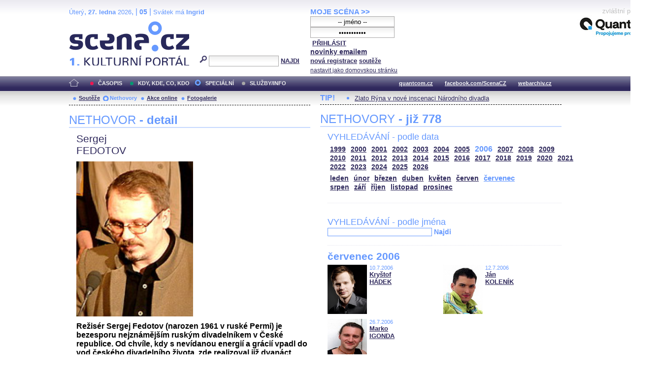

--- FILE ---
content_type: text/html; charset=iso-8859-2
request_url: http://edithpiaf.scena.cz/index.php?page=nethovory&d=3&s_rok=2006&id_n=434&s_mesic=7
body_size: 26738
content:
<!DOCTYPE html PUBLIC "-//W3C//DTD XHTML 1.0 Strict//EN" "http://www.w3.org/TR/xhtml1/DTD/xhtml1-strict.dtd">
<html xmlns="http://www.w3.org/1999/xhtml" xml:lang="cs">

	<head>
		<title>Scena.cz - 1. kulturní portál</title>
		<meta http-equiv="content-type" content="text/html; charset=iso-8859-2">
		<meta http-equiv="Content-language" content="cs">
		<link rel="shortcut icon" href="../images/i/favicon.ico" type="image/gif">	
		<link rel="stylesheet" media="screen" type="text/css" href="../theme/style_3.css"><script async src="//pagead2.googlesyndication.com/pagead/js/adsbygoogle.js"></script>
<script>
(adsbygoogle = window.adsbygoogle || []).push({
google_ad_client: "ca-pub-4856321908965774",
enable_page_level_ads: true
});
</script>

		<script>
  (function(i,s,o,g,r,a,m){i['GoogleAnalyticsObject']=r;i[r]=i[r]||function(){
  (i[r].q=i[r].q||[]).push(arguments)},i[r].l=1*new Date();a=s.createElement(o),
  m=s.getElementsByTagName(o)[0];a.async=1;a.src=g;m.parentNode.insertBefore(a,m)
  })(window,document,'script','//www.google-analytics.com/analytics.js','ga');

  ga('create', 'UA-64651386-1', 'auto');
  ga('send', 'pageview');

</script>
	</head>


<body>
	<div id="main">	
		
		<div id="header">		
			<form action="index.php" method="get" name="main_search" id="main_search">
			<div id="head-ab">
				<span>Úterý</span>, <span><strong>27. ledna</strong> 2026</span>, | <span class="mesic">05</span> | 
       <span>Svátek má <strong>Ingrid</strong></span><br>				<div id="head-a">
					<h1><a href="index.php">Scéna.cz<span>&nbsp;</span></a></h1>
				</div>
				<div id="head-b">
					<p>
					<input type="hidden" name="filtr" value="0" /><input type="hidden" name="d" value="3" /><input type="hidden" name="s_rok" value="2006"><input type="hidden" name="s_mesic" value="7"><input type="hidden" name="s_cislo" value=""><input type="hidden" name="page" value="search">						
						<img src="../images/lupa.gif" alt="">&nbsp;<input name="search_text" class="search" type="text">&nbsp;<a href="#" class="subscribe" onclick="document.getElementById('main_search').submit()">NAJDI</a>
					</p>
					
				</div>
				<p class="cleaner"></p>
			</div>				
			</form>
			<div id="head-c">

												
				
				 
			</div>
			 <form action="s_login.php" method="post" name="f_login" id="f_login">
			<div id="head-d">			
				<a href="index.php?d=4&page=login" class="h-a">MOJE SCÉNA &gt;&gt;</a><br>
								<input name="sNick" class="sub" type="text" value="-- jméno --" onclick="this.value=''" style="text-align:center"><br />
				<input name="sHeslo" class="sub" type="password" value="-- heslo --" onfocus="this.value=''" style="text-align:center">&nbsp;<a href="#" onclick="document.getElementById('f_login').submit();" class="subscribe">PŘIHLÁSIT</a>
				<input type="submit" style="width:0px;height;0px;visibility: none;" width="0" height="0"/>
												
				<p class="par3">
				<a href="index.php?d=4&page=infom" class="h-a2"><strong>novinky emailem</strong></a> <br />
								<a href="index.php?d=3&page=registrace" class="h-a3"><strong>nová registrace</strong></a>
								<a href="index.php?d=3&page=soutez" class="h-a4"><strong>soutěže</strong></a> <!-- <a href="#" class="h-a4">další služby</a>  --><br>
								<a href="#" class="h-a4" onclick="this.style.behavior = 'url(#default#homepage)'; this.setHomePage('http://www.scena.cz');">nastavit jako domovskou stránku</a><br>
				</p>
			</div>
			</form>
			<p class="cleaner"></p>
		</div>	
	 
		<div class="volny" style="position:relative;top:-140px;left:200px;height:0px;float:right;">
			zvláštní poděkování<br>
			<a href="http://www.quantcom.cz" target="_new">
				<img src="../images/volny_logo_male.jpg" border="0" alt="Quantcom.cz"/>
			</a>
		</div>
	 		
				<div id="menu">				
			<a href="index.php?d=0&o=0&page=" class="home"><img src="../images/home.gif" alt="" class="homei"></a>
			<div id="menu-l">
				<ul id="navlist-main">
					<li><a href="index.php?d=1" class="a">ČASOPIS</a></li><li class="b"><a href="" class="b">KDY, KDE, CO, KDO</a></li><li><a href="index.php?d=3&page=nethovory" class="cs">SPECIÁLNÍ</a></li><li><a href="index.php?d=4&page=ospolecnosti" class="d">SLUŽBY/INFO</a></li>				</ul>
			</div>
			<div id="menu-r">
				<ul id="navlist">
										
					<li><a href="http://www.quantcom.cz">quantcom.cz</a></li>
					<li><a href="https://www.facebook.com/ScenaCZ">facebook.com/ScenaCZ</a></li>
					<li><a href="http://www.webarchiv.cz">webarchiv.cz</a></li>
				</ul>
			</div>			
		</div>		
			

		<div id="body">			
				<div class="left">					
					
					<div id="submenu">
						<ul class="navlist2">
							<li><a href="index.php?o=1&d=3&page=soutez" class="a">Soutěže</a></li><li><a href="index.php?o=2&d=3&page=nethovory" class="as">Nethovory</a></li><li><a href="index.php?o=3&d=3&page=online" class="a">Akce online</a></li><li><a href="index.php?o=3&d=3&page=galerie" class="a">Fotogalerie</a></li>							
			
						</ul>
					</div>
					
					<p class="cleaner"></p><h3 class="nadpis-m">NETHOVOR <strong>- detail</strong></h3><div class="inner"><p class="jmeno">Sergej</p><p class="prijmeni">FEDOTOV</p><img src="http://www.scena.cz/fota/db/pvf9140.jpg" width="237" alt="Sergej FEDOTOV" class="osobnost" ><p class="cleaner"></p><p class="text">Režisér Sergej Fedotov (narozen 1961 v ruské Permi) je bezesporu nejznámějším ruským divadelníkem v České republice. Od chvíle, kdy s nevídanou energií a grácií vpadl do vod českého divadelního života, zde realizoval již dvanáct inscenací. Jeho projekty se vždy stávají událostí, která zanechává výraznou stopu v souboru, s nímž pohostinsky pracoval. </p><p class="dalsi-clanky-m"><a href="index.php?d=3&page=nethovory&id_n=434&full=1">Sergej FEDOTOV - kompletní životopis</a><a href="#" class="tecky2">...</a></p><div class="delic-tecky">&nbsp;</div><br /><br /><p class="nd1" style="width:480px;">Záznam NetHovoru 6.9.2006</p><br /><div class="box-rozhovor"><p class="question">* Dobrý den pane Fedotove, vítáme Vás u NetHovoru. Můžete přiblížit, jaký byl Váš dnešní den a co Vás případně čeká? Děkujeme. Redakce</p><p class="answer">Dnešní den byl moc dobrý. Mám rád generálkový týden, každý den přináší něco nového. Dnes se objevila nějaká mystika, myslím, že k nám na chvíli přišel Bulgakov. Moc se těším na den, kdy přijdou diváci. Tehdy začíná plná magie divadla.</p></div><div class="box-rozhovor"><p class="question">* Sergeji, jaká byla tvá cesta k povolání režiséra? Marek, Most</p><p class="answer">Když mi byly 4 roky, hrál jsem v jeslích v jedné pohádce, a řekl jsem mamince, že chci být hercem. Od té chvíle jsem šel za tímto cílem. Ale když jsem byl ve čtvrtém ročníku, zjistil jsem, že jedna role je mi málo, že chci hrát všechny. A režisér hraje všechny... K tomu jsem šel celý život.</p></div><div class="box-rozhovor"><p class="question">* Sergeji, umí dobrý režisér pracovat s různými prostory? Jirka</p><p class="answer">Dobrý režisér umí pracovat všude. I v životě. Režíruje i svůj život.</p></div><div class="box-rozhovor"><p class="question">* Dobrý den. Moc si vážím Vašich inscenací (viděl jsem ostravské Psí srdce a Idiota, a v Praze Hráče ). Červnové hostování divadla U Mostu je pro mě zážitkem možná desetiletí. Sám divadlo amatérsky hraji, a zajímalo by mě, jak se liší metoda M. Čechova od metody Stanislavského? Děkuji a jsem v úctě Ondra</p><p class="answer">Rozdíl mezi metodami je zjednodušeně řečeno tento: u Čechova herec nesmí zapomenout, že je v divadle, u Stanislavského má na divadlo zapomenout. Za druhé: Čechov vždycky hraje jako klaun, jako excentrik, Stanislavský všechno bral vážně, takže v jeho komediích se lidi moc nesmáli. U Čechova umírali smíchy i při tragédiích. Za třetí: Stanislavský řekl, že je třeba vycházet ze sebe, Čechov říkal, že herec musí sám sebe opustit. A dále Čechov chtěl v divadle najít jiný, mystický svět, Stanislavský měl blíž k naturalismu. Hlavní Čechovův bod byla improvizace, u Stanislavského musel herec plnit režijní náčrt. Čechov je více šaman, Stanislavský více vědec. A dalších 20 bodů...</p></div><div class="box-rozhovor"><p class="question">* Sergeji, chci být režisérka, co mám pro to udělat? Děkuju moc za zodpovězení otázky. Monika</p><p class="answer">Kdo chce být režisérem, musí zapomenout na život. Musí sebe celého oddat práci. Režie není profese, je to styl života.  Je to prokletí a velké štěstí. Režisér je trochu asketa, mnich. A každou sekundu dne myslí na svou práci. Režisér musí umět všechno. Musí umět malovat, stavět domy, psát básně, skládat hudbu... I když neumí hrát na hud. nástroj. A musí přečíst celou literaturu - určitě celého Dostojevského, Bulgakova, Gogola a mnohé další. Shakespeara, Moliéra...</p></div><div class="box-rozhovor"><p class="question">* Proč se Výnosné místo v DNZ hrálo tak málo?</p><p class="answer">Tu inscenaci strašně miluju a myslím, že se opravdu povedla. Všichni herci hráli výborně. Suchařípa a Karel Dobrý a Jorga Kotrbová, Bob Klepl - to byly zážitky. Ale všechny moje inscenace mají svůj autorský styl a možná se netrefila do stylu Zábradlí. Říkalo se pak, že to není Fedotov, a to jsem byl moc rád, protože podle ruské školy režisér inscenuje autora. V Čechách režisér inscenuje sám sebe. </p></div><div class="box-rozhovor"><p class="question">* Proč jste přestal vést Komorní scénu Aréna?</p><p class="answer">Komorní scénu Arénu nadále miluji, ale s viděním divadla Ivana Krejčího a paní Huserové nesouhlasím a dokud tam budou, tak s tímto divadlem nechci mít nic společného.</p></div><div class="box-rozhovor"><p class="question">* Jak to, že po deseti letech v čechách ještě neumíte pořádně česky? Hela </p><p class="answer">Chci umět česky a snažím se a učím a zlepšuju se.</p></div><div class="box-rozhovor"><p class="question">* Ještě vedete kursy amatérů na Jiráskově Hronově? Aleš, Hradec </p><p class="answer">Letos jsem v Hronově nemohl být, pracoval jsem v Praze na třech věcech (Slepice, Moliére a Scapinova šibalství) a sešlo se mi to. V Hronově to je vždycky sen a zázrak. Těším se na příští rok.</p></div><div class="box-rozhovor"><p class="question">* V kterém divadle se vám pracuje nejlépe? Bára </p><p class="answer">Mně se ve všech divadlech pracuje stejně dobře. Když vznikají nějaké překážky, strašně rád je zdolávám. Jako bojovník mám rád boj, a jako maximalista vždycky dosáhnu maxima. A vždycky strašně miluju divadlo a to herci určitě cítí a to naše společné dítě milujeme spolu. Ale metoda, kterou pracuji, je velmi náročná, ale strašně potřebná. A mnozí herci, kteří ji potřebují, se jí bojí a to bolí.</p></div><div class="box-rozhovor"><p class="question">* Kde jste studoval režii? Hana </p><p class="answer">Ve svém rodném městě Perm. V roce 1983 jsem skončil vysokou školu a studuju nadále u různých režisérů, herců a dalších lidí, které potkávám. A hlavně u svých oblíbených autorů -Dostojevského, Gogola a Bulgakova. To jsou mí učitelé.</p></div><div class="box-rozhovor"><p class="question">* Jak si vybíráte texty, které budete realizovat, které autory a které hry máte rád? Hanka, Ústí</p><p class="answer">Nikdy si texty nevybírám, vždycky ke mně přicházejí samy. Vidím nějaká znamení, ve vzduchu, v kosmu. Někdy ta hra přichází ve snu. Vždycky mě ta věc musí omráčit.</p></div><div class="box-rozhovor"><p class="question">* Proč stále drama Moliere, sklízí úspěch na domácích i zahraničních scénách? Iva, Ostrava   </p><p class="answer">Drama Moliere je nejlepší Bulgakovova hra. Psal ji o sobě, je autobiografická a má v sobě obrovskou energii. Je to syntéza komiky, tragiky, filosofie. Má takové postavy, že všichni herci mají co hrát. To je podobné v nejlepším Bulgakovově románu Mistr a Markétka. Ten taky psal o sobě a v takovém případě autor do díla vkládá nějaký magický kód, který zůstává mezi písmeny. Vždycky pak působí na toho, kdo jej čte či vidí, nejen rozumově, ale i v podvědomí.</p></div><div class="box-rozhovor"><p class="question">* Vracíte se někdy do Ruska? jalkon</p><p class="answer">Rusko mám rád, vždycky se vracím načerpat energii z té země a potom se s velkou radostí vracím do Čech, které velmi miluji.</p></div><div class="box-rozhovor"><p class="question">* Dobré odpoledne pane Fedotov, chtěla bych se zeptat jaký styl muziky máte nejraději? Jaký máte názor na Madonnu, která dnes vystoupí v Praze? Zlata, Mělník</p><p class="answer">Mám rád všechny styly. Madonnu považuji za profesionála, velkou osobnost a dobrou herečku a zajímá mě, co dělá. Ale na koncert nepůjdu, stačí mi vidět ji v televizi. Moje oblíbení jsou Vladimír Vysocký, Žana Bičevská a strašně rád mám Bacha, Šnitkeho a Šostakoviče.</p></div><a href="index.php?d=3&page=nethovory&id_n="><img src="../fota/reklama/nethovory/net060906.gif" alt="Nethovor" border="0"></a><div class="box-rozhovor"><p class="question">* Pane Fedotove, co myslíte, že je základem dobrého herce popř. herečky? Klára z Brna</p><p class="answer">Základem dobrého herce je jeho duše. Divadelní škola musí pomáhat mladému herci odkrýt jeho duši, jeho osobnost. Vůbec ne učit ho trikům a způsobům, jak hrát na jevišti. O herectví podrobně psal Michail Čechov, doporučuji přečíst si jeho knihu O herecké technice.</p></div><div class="box-rozhovor"><p class="question">* Na kterou svoji režii jste nejvíc pyšný a proč? Alena, Hradec</p><p class="answer">Mám rád všechny své režie, slovo pyšný bych nepoužil. Vždycky se přibližuji maximálně tomu, co chci, a proto se nikdy nestydím. Za svou práci ručím. Všechny inscenace jsou moje děti a děti miluju všechny.</p></div><div class="box-rozhovor"><p class="question">* Vyznáváte mystiku, máte v rodě nějaké mágy?
Jirka</p><p class="answer">No jasně. Spoustu. Když jsem se narodil, hned se se mnou začaly dít magické věci. Vždycky nade mnou v nebi byly nějaké znaky a znamení. Vždycky mě ovlivňovalo číslo 13 a vždycky jsem slyšel nějaké hlasy. Ve snu i ve skutečnosti. Když jsem založil Divadlo U Mostu a zahráli jsme první představení, přišla za námi řada mágů, šamanů a zvláštních lidí a říkali mi, že moje divadlo a já sám se nacházíme na průsečíku nějakých magických paralel. To je můj osud, přinést na tuto zemi něco takového, co jiní nemohou nebo neumí. Řekli mi, že když má člověk v datu narození tři jedničky, je to něco mimořádného, a já jich mám pět, a když se sečtou, tak se objeví ještě jedna.</p></div><div class="box-rozhovor"><p class="question">* Dobrý den, jaký je váš nejoblíbenější film a kniha? Vlasta, Zlín</p><p class="answer">Mám rád spoustu filmů, miluju samozřejmě Tarkovského a Nikitu Michalkova a Felliniho. Kdybych měl říct tituly, tak je to Solaris, Amarcord a Unaveni Sluncem. Z knih je mým oblíbeným Mistr a Markétka, všechny romány Dostojevského a Kafkův Zámek. Atd.</p></div><div class="box-rozhovor"><p class="question">* Jak se Vám spolupracuje se scénickým a kostýmním výtvarníkem Adamem Pitrou na hře Moliere? </p><p class="answer">S Adamem Pitrou pracuji už dávno a našel jsem v něm svou spřízněnou duši. On je taky maximalista, dokonale dělá svou práci, je to superprofesionál, který umí všechno. V Divadle v Dlouhé jsou strašně pracovití lidé, všichni, soubor i služby a technika. A byli opravdovými spolutvůrci, opravdu se podíleli na vzniku díla, do něhož všichni hodně investovali. Strašně se snažili naslouchat a dělat kroky na cestě, kterou ještě nikdy nepracovali. Vydrželi to, a vydrželi to se ctí. Tak smekám klobouk a vážím si jich a věřím, že mohou dosáhnout velmi daleko.</p></div><div class="box-rozhovor"><p class="question">* Na kdy je plánována první repríza hry Moliere? Děkuji Dana Č. </p><p class="answer">Veřejná generálka je 8.9., 10. a 11.9. jsou premiéry, první repríza je 21. září. A to je taky magické číslo, druhé po třináctce. A to jsem tento termín nijak neovlivňoval.  </p></div><div class="box-rozhovor"><p class="question">* Zdravím Vás aký projekt Vás v najbližšej dobe čaká? Beáta, Bratislava</p><p class="answer">Už týden pracuju ve dvou divadlech najednou - mám každý den 10 hodin zkoušek. 6 hodin v Dlouhé a 4 v ABC. Plavně jsem přešel od hry Moliére k Moliérově hře Scapinova šibalství. Sešla se tam strašně dobrá parta lidí, mladých a dravých a hravých a stejně bláznivých jako já. To je Vasil Fridrich, Jiří Hána, Martin Písařík, pan Vlach, pan Vlasák a další. Je to vynikající parta, na zkouškách blbneme a vyvádíme a děsně nás to baví a už teď vybouchlo něco, co slibuje něco neobyčejného. Nikdy jsem Moliera neinscenoval a vždycky jdu rád do rizika.</p></div><div class="box-rozhovor"><p class="question">* Poslouchají Vás herci na slovo, nebo se někdy hádáte? ) Aleš</p><p class="answer">Jak kde. Nikdy nebývá všechno klidné. Když člověk přináší něco úplně nového, a metoda, kterou pracuji tady v Čechách není známá, vždycky všechny překvapíš a musíš dokázat, jak to funguje. A vždycky se výsledku dostavují a pro všechny jsou velmi překvapivé. Po každé premiéře kamarádi a známí herců říkají, že v nich odhalili něco úplně nového. Při této náročné práci samozřejmě bývají i hádky i katarze, sjednocení duší. A můžeme společně brečet a za chvíli se hádat. Nebojím se toho, cíl nás vždy dovede k zázraku divadla. Když napsali v novinách "ruský mág české scény" - to mě potěšilo, protože vždycky hledám magii divadla, magii autora a magii herců.   </p></div><div class="box-rozhovor"><p class="question">* Jak dlouho už jste v Čechách a proč? Iva, Most </p><p class="answer">V Čechách pracuji 10 let, Moliere je moje 15 režie tady. Můj sen je Kafkův Zámek.</p></div><div class="box-rozhovor"><p class="question">* Sergeji, kdy se cítíte nejšťastnější? Michala )</p><p class="answer">Vždycky se cítím nešťastný. </p></div><div class="box-rozhovor"><p class="question">* Vážený pane Fedotove, mnohokrát děkujeme za příjemné odpoledne, které jsme mohli spolu s Vámi strávit u Internetu. Vaše slovo závěrem? Redakce</p><p class="answer">Přeju hodně štěstí, otázky se mi moc líbily, nebyly obyčejné. Cítil jsem, jako bych hovořil s živými lidmi a rád bych i dále pokračoval. A zvu všechny na premiéru a reprízy Moliera.</p></div></div>							
				</div>		
				<div class="right">					
					<div class="tipy2"><p class="tips2">TIP!</p><ul id="navlist3"><li><a href="index.php?d=1&o=3&c=48495&r=6">Zlato Rýna v nové inscenaci Národního divadla</a></li></ul></div>			<h3 class="nadpis-m">NETHOVORY <strong>- již 778</strong></h3><div class="inner"><h3 class="nadpis2-m">VYHLEDÁVÁNÍ - podle data</h3><div class="date"><a href="index.php?page=nethovory&d=3&s_rok=1999&id_n=434" class="date1">1999</a><a href="index.php?page=nethovory&d=3&s_rok=2000&id_n=434" class="date1">2000</a><a href="index.php?page=nethovory&d=3&s_rok=2001&id_n=434" class="date1">2001</a><a href="index.php?page=nethovory&d=3&s_rok=2002&id_n=434" class="date1">2002</a><a href="index.php?page=nethovory&d=3&s_rok=2003&id_n=434" class="date1">2003</a><a href="index.php?page=nethovory&d=3&s_rok=2004&id_n=434" class="date1">2004</a><a href="index.php?page=nethovory&d=3&s_rok=2005&id_n=434" class="date1">2005</a><a href="index.php?page=nethovory&d=3&s_rok=2006&id_n=434" class="date2">2006</a><a href="index.php?page=nethovory&d=3&s_rok=2007&id_n=434" class="date1">2007</a><a href="index.php?page=nethovory&d=3&s_rok=2008&id_n=434" class="date1">2008</a><a href="index.php?page=nethovory&d=3&s_rok=2009&id_n=434" class="date1">2009</a><br /><a href="index.php?page=nethovory&d=3&s_rok=2010&id_n=434" class="date1">2010</a><a href="index.php?page=nethovory&d=3&s_rok=2011&id_n=434" class="date1">2011</a><a href="index.php?page=nethovory&d=3&s_rok=2012&id_n=434" class="date1">2012</a><a href="index.php?page=nethovory&d=3&s_rok=2013&id_n=434" class="date1">2013</a><a href="index.php?page=nethovory&d=3&s_rok=2014&id_n=434" class="date1">2014</a><a href="index.php?page=nethovory&d=3&s_rok=2015&id_n=434" class="date1">2015</a><a href="index.php?page=nethovory&d=3&s_rok=2016&id_n=434" class="date1">2016</a><a href="index.php?page=nethovory&d=3&s_rok=2017&id_n=434" class="date1">2017</a><a href="index.php?page=nethovory&d=3&s_rok=2018&id_n=434" class="date1">2018</a><a href="index.php?page=nethovory&d=3&s_rok=2019&id_n=434" class="date1">2019</a><a href="index.php?page=nethovory&d=3&s_rok=2020&id_n=434" class="date1">2020</a><a href="index.php?page=nethovory&d=3&s_rok=2021&id_n=434" class="date1">2021</a><br /><a href="index.php?page=nethovory&d=3&s_rok=2022&id_n=434" class="date1">2022</a><a href="index.php?page=nethovory&d=3&s_rok=2023&id_n=434" class="date1">2023</a><a href="index.php?page=nethovory&d=3&s_rok=2024&id_n=434" class="date1">2024</a><a href="index.php?page=nethovory&d=3&s_rok=2025&id_n=434" class="date1">2025</a><a href="index.php?page=nethovory&d=3&s_rok=2026&id_n=434" class="date1">2026</a></div><div class="month"><a href="index.php?page=nethovory&d=3&s_rok=2006&id_n=434&s_mesic=1" class="month1">leden</a><a href="index.php?page=nethovory&d=3&s_rok=2006&id_n=434&s_mesic=2" class="month1">únor</a><a href="index.php?page=nethovory&d=3&s_rok=2006&id_n=434&s_mesic=3" class="month1">březen</a><a href="index.php?page=nethovory&d=3&s_rok=2006&id_n=434&s_mesic=4" class="month1">duben</a><a href="index.php?page=nethovory&d=3&s_rok=2006&id_n=434&s_mesic=5" class="month1">květen</a><a href="index.php?page=nethovory&d=3&s_rok=2006&id_n=434&s_mesic=6" class="month1">červen</a><a href="index.php?page=nethovory&d=3&s_rok=2006&id_n=434&s_mesic=7" class="month2">červenec</a><br /><a href="index.php?page=nethovory&d=3&s_rok=2006&id_n=434&s_mesic=8" class="month1">srpen</a><a href="index.php?page=nethovory&d=3&s_rok=2006&id_n=434&s_mesic=9" class="month1">září</a><a href="index.php?page=nethovory&d=3&s_rok=2006&id_n=434&s_mesic=10" class="month1">říjen</a><a href="index.php?page=nethovory&d=3&s_rok=2006&id_n=434&s_mesic=11" class="month1">listopad</a><a href="index.php?page=nethovory&d=3&s_rok=2006&id_n=434&s_mesic=12" class="month1">prosinec</a></div><div class="delic-tecky">&nbsp;</div><br /><form action="index.php" method="get" id="f_neth_f" name="f_neth_f"><input type="hidden" name="subpage" value="nethovory" /><input type="hidden" name="filtr" value="0" /><input type="hidden" name="d" value="3" /><input type="hidden" name="s_rok" value="2006"><input type="hidden" name="s_mesic" value="7"><input type="hidden" name="s_cislo" value=""><input type="hidden" name="page" value="search"><h3 class="nadpis2-m">VYHLEDÁVÁNÍ - podle jména</h3><input type="text" class="vyhledavani-jmena" name="search_text"/> <a href="#" onclick="document.getElementById('f_neth_f').submit()" class="hledat">Najdi</a><div class="delic-tecky">&nbsp;</div></form><h4 class="nadpis-mesic">červenec 2006</h4><div class="nethovor-osobnost"><img src="http://www.scena.cz/fota/db/pvf26381.jpg" width="80" alt="Kryštof HÁDEK" class="img-head-c" ><p class="par"><span class="time-m">10.7.2006</span><br /><a href="index.php?d=3&page=nethovory&id_n=429&s_rok=2006&s_mesic=7" class="h-ao">Kryštof<br /> HÁDEK</a><br /></p></div><div class="nethovor-osobnost"><img src="http://www.scena.cz/fota/db/pvf9006.jpg" width="80" alt="Ján KOLENÍK" class="img-head-c" ><p class="par"><span class="time-m">12.7.2006</span><br /><a href="index.php?d=3&page=nethovory&id_n=430&s_rok=2006&s_mesic=7" class="h-ao">Ján<br /> KOLENÍK</a><br /></p></div><div class="nethovor-osobnost"><img src="http://www.scena.cz/fota/db/pvf9015.jpg" width="80" alt="Marko IGONDA" class="img-head-c" ><p class="par"><span class="time-m">26.7.2006</span><br /><a href="index.php?d=3&page=nethovory&id_n=431&s_rok=2006&s_mesic=7" class="h-ao">Marko<br /> IGONDA</a><br /></p></div><p class="cleaner"></p><div class="delic-tecky">&nbsp;</div><br /><div class="reklama"><p class="adver">reklama</p><span style="color:white"><!--0 sekce: 1 pozice: 4 tabulka: media cislo: 0 bez_cisl:1--></span><a href="https://www.narodni-divadlo.cz/cs/predstaveni/oresteia-GibSRkYYT4OVpDf6cevb2A"><img src="http://www.scena.cz/fota/reklama/med_1_3941.jpg" alt="Oresteia (Národní divadlo)" border="0"></a></div><br /><h3 class="nadpis2-m" style="font-size:1.2em;font-weight:bold;">Záznam NetHovoru z 25.8.2020 - <span style="color:#2F295C">Jan CINA</span></h3><div class="box-rozhovor"><p class="question">* Vážený Honzo, vítáme Vás u internetového rozhovoru a děkujeme, že jste přijal naše pozvání. Můžete přiblížit, jaký byl nebo ještě bude Váš dnešní den, a jak se kamarádíte s Internetem. Redakce </p><p class="answer">Dobrý den. Den je slunný a celkem rozlítaný. právě jsem doletěl.</p></div><div class="box-rozhovor"><p class="question">* Dobré odpoledne, co vás vedlo ke spolupráci s FOK? Máte rád symfonickou hudbu a zvuk? Věra </p><p class="answer">Dobré odpoledne i Vám. Ke spolupráci mě přivedlo samotné FOK, které mě oslovilo. A pak má vášeň pro téměř jakoukoli hudbu. </p></div><div class="box-rozhovor"><p class="question">* Proč, by podle Vás, měl člověk přijít na koncert Symfonického orchestru hl. m. Prahy FOK? Radek</p><p class="answer">Protože to je pokaždé jedinečný a dechberoucí zážitek. </p></div><div align="right"><a href="index.php?d=3&page=nethovory&id_n=778" class="nethovor_right_cely">Jan CINA - celý NetHovor</a></div></div>
					<p class="cleaner"></p>
				</div>		
				

				
				
				<p class="cleaner"></p>
				<div class="delic2">&nbsp;</div>
				<div class="footer">
					<div class="loga"><a href="index.php"><img src="../images/i/logo2_3.gif" alt=""></a><a href="#"><img src="../images/i/logo3_3.gif" alt="" style="margin-left: 35px;"></a></div>					
					<div class="copy">
						<p>&copy; Copyright 1998 - 2026 Scena.cz, z.ú.
Jakékoliv užití obsahu včetně převzetí článků je bez souhlasu Scena.cz, z.ú. zakázáno</p>
					</div>
					<p class="cleaner"></p>
					<ul class="navlist6">
						<!-- 
						<li>O redakci</li>
						<li>Reklama</li>
						-->
						<li><a href="index.php?d=4&page=infom">Zprávy do emailu</a></li>
						
						<!--
						<li><a href="#">Zpravy na mobil</a></li>	
						<li><a href="#"><strong>RSS</strong></a></li>
						 -->		
					</ul>
					<ul class="navlist7">
						<!-- <li><a href="http://www.levnelistky.cz">levnelistky.cz</a></li>-->
						<li><a href="http://www.quantcom.cz">quantcom.cz</a></li>
						<li><a href="http://www.facebook.com/ScenaCZ">facebook.com/ScenaCZ</a></li>
						<li><a href="http://www.webarchiv.cz">webarchiv.cz</a></li>
						<!-- <li><a href="http://www.divadlo.sk">divadlo.sk</a></li>-->
						<!-- <li><a href="http://www.chciceskoukulturu.cz">chciceskoukulturu.cz</a></li>-->			
					</ul>
					<p class="cleaner"></p>
					<div class="volny">
						zvláštní poděkování<br>
						<a href="http://www.quantcom.cz" alt="Quantcom">
						<img src="../images/volny_logo_male.jpg" alt="Quantcom" />
						</a>
					</div>
				</div>
		</div>
	</div>
	
</body></html>


--- FILE ---
content_type: text/html; charset=utf-8
request_url: https://www.google.com/recaptcha/api2/aframe
body_size: 269
content:
<!DOCTYPE HTML><html><head><meta http-equiv="content-type" content="text/html; charset=UTF-8"></head><body><script nonce="xI7EKXNtI7CN0trqw4LV1Q">/** Anti-fraud and anti-abuse applications only. See google.com/recaptcha */ try{var clients={'sodar':'https://pagead2.googlesyndication.com/pagead/sodar?'};window.addEventListener("message",function(a){try{if(a.source===window.parent){var b=JSON.parse(a.data);var c=clients[b['id']];if(c){var d=document.createElement('img');d.src=c+b['params']+'&rc='+(localStorage.getItem("rc::a")?sessionStorage.getItem("rc::b"):"");window.document.body.appendChild(d);sessionStorage.setItem("rc::e",parseInt(sessionStorage.getItem("rc::e")||0)+1);localStorage.setItem("rc::h",'1769542056263');}}}catch(b){}});window.parent.postMessage("_grecaptcha_ready", "*");}catch(b){}</script></body></html>